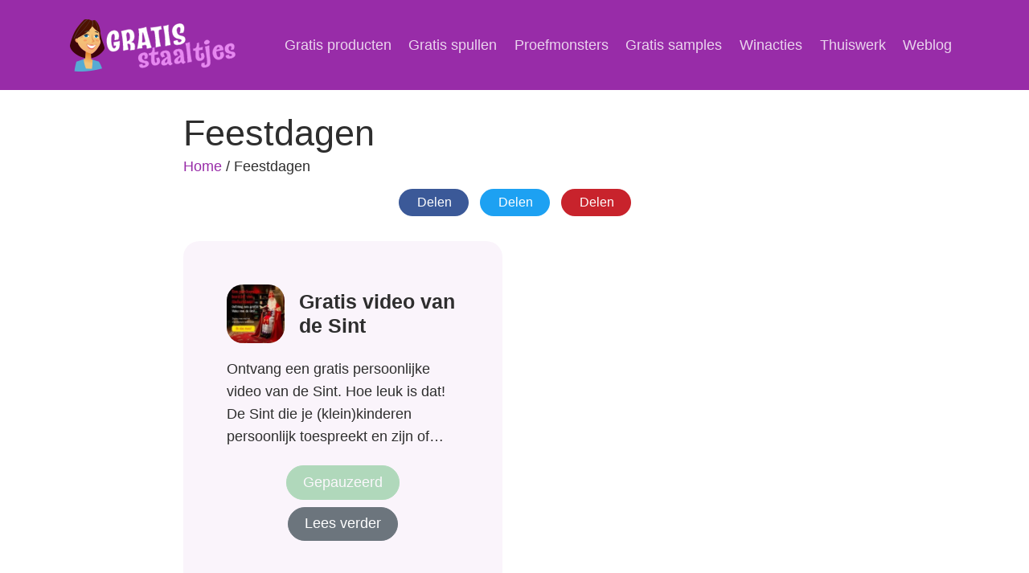

--- FILE ---
content_type: text/html; charset=UTF-8
request_url: https://gratisstaaltjes.nl/thema/feestdagen/
body_size: 7731
content:
<!doctype html>
<html>
<head>
<meta name="tradetracker-site-verification" content="444793afb4b1c664f8fe311a0b166a26ea2fc5fd" />
<meta name="c978ca23acbb2d0" content="7ea9861aa222532506b7f017f1441db0" />
<script async src="https://pagead2.googlesyndication.com/pagead/js/adsbygoogle.js?client=ca-pub-6322914669228955"
     crossorigin="anonymous"></script
<meta name="google-adsense-account" content="ca-pub-6322914669228955">
<link rel="apple-touch-icon-precomposed" sizes="57x57" href="https://gratisstaaltjes.nl/wp-content/themes/gratisstaaltjes/assets/favicon/apple-touch-icon-57x57.png" />
<link rel="apple-touch-icon-precomposed" sizes="114x114" href="https://gratisstaaltjes.nl/wp-content/themes/gratisstaaltjes/assets/favicon/apple-touch-icon-114x114.png" />
<link rel="apple-touch-icon-precomposed" sizes="72x72" href="https://gratisstaaltjes.nl/wp-content/themes/gratisstaaltjes/assets/favicon/apple-touch-icon-72x72.png" />
<link rel="apple-touch-icon-precomposed" sizes="144x144" href="https://gratisstaaltjes.nl/wp-content/themes/gratisstaaltjes/assets/favicon/apple-touch-icon-144x144.png" />
<link rel="apple-touch-icon-precomposed" sizes="60x60" href="https://gratisstaaltjes.nl/wp-content/themes/gratisstaaltjes/assets/favicon/pple-touch-icon-60x60.png" />
<link rel="apple-touch-icon-precomposed" sizes="120x120" href="https://gratisstaaltjes.nl/wp-content/themes/gratisstaaltjes/assets/favicon/apple-touch-icon-120x120.png" />
<link rel="apple-touch-icon-precomposed" sizes="76x76" href="https://gratisstaaltjes.nl/wp-content/themes/gratisstaaltjes/assets/favicon/apple-touch-icon-76x76.png" />
<link rel="apple-touch-icon-precomposed" sizes="152x152" href="https://gratisstaaltjes.nl/wp-content/themes/gratisstaaltjes/assets/favicon/apple-touch-icon-152x152.png" />
<link rel="icon" type="image/png" href="https://gratisstaaltjes.nl/wp-content/themes/gratisstaaltjes/assets/favicon/favicon-196x196.png" sizes="196x196" />
<link rel="icon" type="image/png" href="https://gratisstaaltjes.nl/wp-content/themes/gratisstaaltjes/assets/favicon/favicon-96x96.png" sizes="96x96" />
<link rel="icon" type="image/png" href="https://gratisstaaltjes.nl/wp-content/themes/gratisstaaltjes/assets/favicon/favicon-32x32.png" sizes="32x32" />
<link rel="icon" type="image/png" href="https://gratisstaaltjes.nl/wp-content/themes/gratisstaaltjes/assets/favicon/favicon-16x16.png" sizes="16x16" />
<link rel="icon" type="image/png" href="https://gratisstaaltjes.nl/wp-content/themes/gratisstaaltjes/assets/favicon/favicon-128.png" sizes="128x128" />
<meta name="application-name" content="&nbsp;"/>
<meta name="msapplication-TileColor" content="#FFFFFF" />
<meta name="msapplication-TileImage" content="https://gratisstaaltjes.nl/wp-content/themes/gratisstaaltjes/assets/favicon/mstile-144x144.png" />
<meta name="msapplication-square70x70logo" content="https://gratisstaaltjes.nl/wp-content/themes/gratisstaaltjes/assets/favicon/mstile-70x70.png" />
<meta name="msapplication-square150x150logo" content="https://gratisstaaltjes.nl/wp-content/themes/gratisstaaltjes/assets/favicon/mstile-150x150.png" />
<meta name="msapplication-wide310x150logo" content="https://gratisstaaltjes.nl/wp-content/themes/gratisstaaltjes/assets/favicon/mstile-310x150.png" />
<meta name="msapplication-square310x310logo" content="https://gratisstaaltjes.nl/wp-content/themes/gratisstaaltjes/assets/favicon/mstile-310x310.png" />
	<meta name="viewport" content="width=device-width, initial-scale=1.0">
    <style>
        #wpadminbar #wp-admin-bar-vtrts_free_top_button .ab-icon:before {
            content: "\f185";
            color: #1DAE22;
            top: 3px;
        }
    </style>
    <meta name='robots' content='index, follow, max-image-preview:large, max-snippet:-1, max-video-preview:-1' />
	<style>img:is([sizes="auto" i], [sizes^="auto," i]) { contain-intrinsic-size: 3000px 1500px }</style>
	
	<!-- This site is optimized with the Yoast SEO plugin v23.9 - https://yoast.com/wordpress/plugins/seo/ -->
	<title>Feestdagen Archieven - Gratisstaaltjes.nl</title>
	<link rel="canonical" href="https://gratisstaaltjes.nl/thema/feestdagen/" />
	<meta property="og:locale" content="nl_NL" />
	<meta property="og:type" content="article" />
	<meta property="og:title" content="Feestdagen Archieven - Gratisstaaltjes.nl" />
	<meta property="og:url" content="https://gratisstaaltjes.nl/thema/feestdagen/" />
	<meta property="og:site_name" content="Gratisstaaltjes.nl" />
	<meta name="twitter:card" content="summary_large_image" />
	<meta name="twitter:site" content="@gratisstaaltje" />
	<script type="application/ld+json" class="yoast-schema-graph">{"@context":"https://schema.org","@graph":[{"@type":"CollectionPage","@id":"https://gratisstaaltjes.nl/thema/feestdagen/","url":"https://gratisstaaltjes.nl/thema/feestdagen/","name":"Feestdagen Archieven - Gratisstaaltjes.nl","isPartOf":{"@id":"https://gratisstaaltjes.nl/#website"},"primaryImageOfPage":{"@id":"https://gratisstaaltjes.nl/thema/feestdagen/#primaryimage"},"image":{"@id":"https://gratisstaaltjes.nl/thema/feestdagen/#primaryimage"},"thumbnailUrl":"https://gratisstaaltjes.nl/wp-content/uploads/video-van-de-sint.jpg","breadcrumb":{"@id":"https://gratisstaaltjes.nl/thema/feestdagen/#breadcrumb"},"inLanguage":"nl-NL"},{"@type":"ImageObject","inLanguage":"nl-NL","@id":"https://gratisstaaltjes.nl/thema/feestdagen/#primaryimage","url":"https://gratisstaaltjes.nl/wp-content/uploads/video-van-de-sint.jpg","contentUrl":"https://gratisstaaltjes.nl/wp-content/uploads/video-van-de-sint.jpg","width":400,"height":400,"caption":"Gratis Video van de Sint"},{"@type":"BreadcrumbList","@id":"https://gratisstaaltjes.nl/thema/feestdagen/#breadcrumb","itemListElement":[{"@type":"ListItem","position":1,"name":"Gratis Staaltjes","item":"https://gratisstaaltjes.nl/"},{"@type":"ListItem","position":2,"name":"Feestdagen"}]},{"@type":"WebSite","@id":"https://gratisstaaltjes.nl/#website","url":"https://gratisstaaltjes.nl/","name":"Gratisstaaltjes.nl","description":"Gratis producten, spullen en samples online aanvragen","potentialAction":[{"@type":"SearchAction","target":{"@type":"EntryPoint","urlTemplate":"https://gratisstaaltjes.nl/?s={search_term_string}"},"query-input":{"@type":"PropertyValueSpecification","valueRequired":true,"valueName":"search_term_string"}}],"inLanguage":"nl-NL"}]}</script>
	<!-- / Yoast SEO plugin. -->


<link rel='dns-prefetch' href='//kit.fontawesome.com' />
<link rel='dns-prefetch' href='//use.typekit.net' />
<style id='classic-theme-styles-inline-css' type='text/css'>
/*! This file is auto-generated */
.wp-block-button__link{color:#fff;background-color:#32373c;border-radius:9999px;box-shadow:none;text-decoration:none;padding:calc(.667em + 2px) calc(1.333em + 2px);font-size:1.125em}.wp-block-file__button{background:#32373c;color:#fff;text-decoration:none}
</style>
<style id='global-styles-inline-css' type='text/css'>
:root{--wp--preset--aspect-ratio--square: 1;--wp--preset--aspect-ratio--4-3: 4/3;--wp--preset--aspect-ratio--3-4: 3/4;--wp--preset--aspect-ratio--3-2: 3/2;--wp--preset--aspect-ratio--2-3: 2/3;--wp--preset--aspect-ratio--16-9: 16/9;--wp--preset--aspect-ratio--9-16: 9/16;--wp--preset--color--black: #000000;--wp--preset--color--cyan-bluish-gray: #abb8c3;--wp--preset--color--white: #ffffff;--wp--preset--color--pale-pink: #f78da7;--wp--preset--color--vivid-red: #cf2e2e;--wp--preset--color--luminous-vivid-orange: #ff6900;--wp--preset--color--luminous-vivid-amber: #fcb900;--wp--preset--color--light-green-cyan: #7bdcb5;--wp--preset--color--vivid-green-cyan: #00d084;--wp--preset--color--pale-cyan-blue: #8ed1fc;--wp--preset--color--vivid-cyan-blue: #0693e3;--wp--preset--color--vivid-purple: #9b51e0;--wp--preset--gradient--vivid-cyan-blue-to-vivid-purple: linear-gradient(135deg,rgba(6,147,227,1) 0%,rgb(155,81,224) 100%);--wp--preset--gradient--light-green-cyan-to-vivid-green-cyan: linear-gradient(135deg,rgb(122,220,180) 0%,rgb(0,208,130) 100%);--wp--preset--gradient--luminous-vivid-amber-to-luminous-vivid-orange: linear-gradient(135deg,rgba(252,185,0,1) 0%,rgba(255,105,0,1) 100%);--wp--preset--gradient--luminous-vivid-orange-to-vivid-red: linear-gradient(135deg,rgba(255,105,0,1) 0%,rgb(207,46,46) 100%);--wp--preset--gradient--very-light-gray-to-cyan-bluish-gray: linear-gradient(135deg,rgb(238,238,238) 0%,rgb(169,184,195) 100%);--wp--preset--gradient--cool-to-warm-spectrum: linear-gradient(135deg,rgb(74,234,220) 0%,rgb(151,120,209) 20%,rgb(207,42,186) 40%,rgb(238,44,130) 60%,rgb(251,105,98) 80%,rgb(254,248,76) 100%);--wp--preset--gradient--blush-light-purple: linear-gradient(135deg,rgb(255,206,236) 0%,rgb(152,150,240) 100%);--wp--preset--gradient--blush-bordeaux: linear-gradient(135deg,rgb(254,205,165) 0%,rgb(254,45,45) 50%,rgb(107,0,62) 100%);--wp--preset--gradient--luminous-dusk: linear-gradient(135deg,rgb(255,203,112) 0%,rgb(199,81,192) 50%,rgb(65,88,208) 100%);--wp--preset--gradient--pale-ocean: linear-gradient(135deg,rgb(255,245,203) 0%,rgb(182,227,212) 50%,rgb(51,167,181) 100%);--wp--preset--gradient--electric-grass: linear-gradient(135deg,rgb(202,248,128) 0%,rgb(113,206,126) 100%);--wp--preset--gradient--midnight: linear-gradient(135deg,rgb(2,3,129) 0%,rgb(40,116,252) 100%);--wp--preset--font-size--small: 13px;--wp--preset--font-size--medium: 20px;--wp--preset--font-size--large: 36px;--wp--preset--font-size--x-large: 42px;--wp--preset--spacing--20: 0.44rem;--wp--preset--spacing--30: 0.67rem;--wp--preset--spacing--40: 1rem;--wp--preset--spacing--50: 1.5rem;--wp--preset--spacing--60: 2.25rem;--wp--preset--spacing--70: 3.38rem;--wp--preset--spacing--80: 5.06rem;--wp--preset--shadow--natural: 6px 6px 9px rgba(0, 0, 0, 0.2);--wp--preset--shadow--deep: 12px 12px 50px rgba(0, 0, 0, 0.4);--wp--preset--shadow--sharp: 6px 6px 0px rgba(0, 0, 0, 0.2);--wp--preset--shadow--outlined: 6px 6px 0px -3px rgba(255, 255, 255, 1), 6px 6px rgba(0, 0, 0, 1);--wp--preset--shadow--crisp: 6px 6px 0px rgba(0, 0, 0, 1);}:where(.is-layout-flex){gap: 0.5em;}:where(.is-layout-grid){gap: 0.5em;}body .is-layout-flex{display: flex;}.is-layout-flex{flex-wrap: wrap;align-items: center;}.is-layout-flex > :is(*, div){margin: 0;}body .is-layout-grid{display: grid;}.is-layout-grid > :is(*, div){margin: 0;}:where(.wp-block-columns.is-layout-flex){gap: 2em;}:where(.wp-block-columns.is-layout-grid){gap: 2em;}:where(.wp-block-post-template.is-layout-flex){gap: 1.25em;}:where(.wp-block-post-template.is-layout-grid){gap: 1.25em;}.has-black-color{color: var(--wp--preset--color--black) !important;}.has-cyan-bluish-gray-color{color: var(--wp--preset--color--cyan-bluish-gray) !important;}.has-white-color{color: var(--wp--preset--color--white) !important;}.has-pale-pink-color{color: var(--wp--preset--color--pale-pink) !important;}.has-vivid-red-color{color: var(--wp--preset--color--vivid-red) !important;}.has-luminous-vivid-orange-color{color: var(--wp--preset--color--luminous-vivid-orange) !important;}.has-luminous-vivid-amber-color{color: var(--wp--preset--color--luminous-vivid-amber) !important;}.has-light-green-cyan-color{color: var(--wp--preset--color--light-green-cyan) !important;}.has-vivid-green-cyan-color{color: var(--wp--preset--color--vivid-green-cyan) !important;}.has-pale-cyan-blue-color{color: var(--wp--preset--color--pale-cyan-blue) !important;}.has-vivid-cyan-blue-color{color: var(--wp--preset--color--vivid-cyan-blue) !important;}.has-vivid-purple-color{color: var(--wp--preset--color--vivid-purple) !important;}.has-black-background-color{background-color: var(--wp--preset--color--black) !important;}.has-cyan-bluish-gray-background-color{background-color: var(--wp--preset--color--cyan-bluish-gray) !important;}.has-white-background-color{background-color: var(--wp--preset--color--white) !important;}.has-pale-pink-background-color{background-color: var(--wp--preset--color--pale-pink) !important;}.has-vivid-red-background-color{background-color: var(--wp--preset--color--vivid-red) !important;}.has-luminous-vivid-orange-background-color{background-color: var(--wp--preset--color--luminous-vivid-orange) !important;}.has-luminous-vivid-amber-background-color{background-color: var(--wp--preset--color--luminous-vivid-amber) !important;}.has-light-green-cyan-background-color{background-color: var(--wp--preset--color--light-green-cyan) !important;}.has-vivid-green-cyan-background-color{background-color: var(--wp--preset--color--vivid-green-cyan) !important;}.has-pale-cyan-blue-background-color{background-color: var(--wp--preset--color--pale-cyan-blue) !important;}.has-vivid-cyan-blue-background-color{background-color: var(--wp--preset--color--vivid-cyan-blue) !important;}.has-vivid-purple-background-color{background-color: var(--wp--preset--color--vivid-purple) !important;}.has-black-border-color{border-color: var(--wp--preset--color--black) !important;}.has-cyan-bluish-gray-border-color{border-color: var(--wp--preset--color--cyan-bluish-gray) !important;}.has-white-border-color{border-color: var(--wp--preset--color--white) !important;}.has-pale-pink-border-color{border-color: var(--wp--preset--color--pale-pink) !important;}.has-vivid-red-border-color{border-color: var(--wp--preset--color--vivid-red) !important;}.has-luminous-vivid-orange-border-color{border-color: var(--wp--preset--color--luminous-vivid-orange) !important;}.has-luminous-vivid-amber-border-color{border-color: var(--wp--preset--color--luminous-vivid-amber) !important;}.has-light-green-cyan-border-color{border-color: var(--wp--preset--color--light-green-cyan) !important;}.has-vivid-green-cyan-border-color{border-color: var(--wp--preset--color--vivid-green-cyan) !important;}.has-pale-cyan-blue-border-color{border-color: var(--wp--preset--color--pale-cyan-blue) !important;}.has-vivid-cyan-blue-border-color{border-color: var(--wp--preset--color--vivid-cyan-blue) !important;}.has-vivid-purple-border-color{border-color: var(--wp--preset--color--vivid-purple) !important;}.has-vivid-cyan-blue-to-vivid-purple-gradient-background{background: var(--wp--preset--gradient--vivid-cyan-blue-to-vivid-purple) !important;}.has-light-green-cyan-to-vivid-green-cyan-gradient-background{background: var(--wp--preset--gradient--light-green-cyan-to-vivid-green-cyan) !important;}.has-luminous-vivid-amber-to-luminous-vivid-orange-gradient-background{background: var(--wp--preset--gradient--luminous-vivid-amber-to-luminous-vivid-orange) !important;}.has-luminous-vivid-orange-to-vivid-red-gradient-background{background: var(--wp--preset--gradient--luminous-vivid-orange-to-vivid-red) !important;}.has-very-light-gray-to-cyan-bluish-gray-gradient-background{background: var(--wp--preset--gradient--very-light-gray-to-cyan-bluish-gray) !important;}.has-cool-to-warm-spectrum-gradient-background{background: var(--wp--preset--gradient--cool-to-warm-spectrum) !important;}.has-blush-light-purple-gradient-background{background: var(--wp--preset--gradient--blush-light-purple) !important;}.has-blush-bordeaux-gradient-background{background: var(--wp--preset--gradient--blush-bordeaux) !important;}.has-luminous-dusk-gradient-background{background: var(--wp--preset--gradient--luminous-dusk) !important;}.has-pale-ocean-gradient-background{background: var(--wp--preset--gradient--pale-ocean) !important;}.has-electric-grass-gradient-background{background: var(--wp--preset--gradient--electric-grass) !important;}.has-midnight-gradient-background{background: var(--wp--preset--gradient--midnight) !important;}.has-small-font-size{font-size: var(--wp--preset--font-size--small) !important;}.has-medium-font-size{font-size: var(--wp--preset--font-size--medium) !important;}.has-large-font-size{font-size: var(--wp--preset--font-size--large) !important;}.has-x-large-font-size{font-size: var(--wp--preset--font-size--x-large) !important;}
:where(.wp-block-post-template.is-layout-flex){gap: 1.25em;}:where(.wp-block-post-template.is-layout-grid){gap: 1.25em;}
:where(.wp-block-columns.is-layout-flex){gap: 2em;}:where(.wp-block-columns.is-layout-grid){gap: 2em;}
:root :where(.wp-block-pullquote){font-size: 1.5em;line-height: 1.6;}
</style>
<link rel='stylesheet' id='ub-extension-style-css-css' href='https://gratisstaaltjes.nl/wp-content/plugins/ultimate-blocks/src/extensions/style.css'  media='all' />
<link rel='stylesheet' id='bootstrap-css' href='https://gratisstaaltjes.nl/wp-content/themes/gratisstaaltjes/assets/css/bootstrap.min.css'  media='all' />
<link rel='stylesheet' id='reboot-css' href='https://gratisstaaltjes.nl/wp-content/themes/gratisstaaltjes/assets/css/bootstrap-reboot.min.css'  media='all' />
<link crossorigin="anonymous" rel='stylesheet' id='fonts-css' href='https://use.typekit.net/lxv7mej.css'  media='all' />
<link rel='stylesheet' id='style_v2-css' href='https://gratisstaaltjes.nl/wp-content/themes/gratisstaaltjes/style.css'  media='all' />
<script  src="https://gratisstaaltjes.nl/wp-content/themes/gratisstaaltjes/assets/js/jquery-3.4.1.min.js" id="jquery-js"></script>
<script type="text/javascript" id="ahc_front_js-js-extra">
/* <![CDATA[ */
var ahc_ajax_front = {"ajax_url":"https:\/\/gratisstaaltjes.nl\/wp-admin\/admin-ajax.php","page_id":"Thema: <span>Feestdagen<\/span>","page_title":"","post_type":""};
/* ]]> */
</script>
<script  src="https://gratisstaaltjes.nl/wp-content/plugins/visitors-traffic-real-time-statistics/js/front.js" id="ahc_front_js-js"></script>
<meta name="cdp-version" content="1.4.9" />
	<style></style>

	<meta name="monetag" content="df8d90a72ebb0ebc4786c1c126f1cbc9">
<!-- Quantcast Choice. Consent Manager Tag v2.0 (for TCF 2.0) -->
<script type="text/javascript" async=true>
(function() {
  var host = 'gratisstaaltjes.nl';
  var element = document.createElement('script');
  var firstScript = document.getElementsByTagName('script')[0];
  var url = 'https://cmp.quantcast.com'
    .concat('/choice/', 'mnEeFSf4xMCTQ', '/', host, '/choice.js?tag_version=V2');
  var uspTries = 0;
  var uspTriesLimit = 3;
  element.async = true;
  element.type = 'text/javascript';
  element.src = url;

  firstScript.parentNode.insertBefore(element, firstScript);

  function makeStub() {
    var TCF_LOCATOR_NAME = '__tcfapiLocator';
    var queue = [];
    var win = window;
    var cmpFrame;

    function addFrame() {
      var doc = win.document;
      var otherCMP = !!(win.frames[TCF_LOCATOR_NAME]);

      if (!otherCMP) {
        if (doc.body) {
          var iframe = doc.createElement('iframe');

          iframe.style.cssText = 'display:none';
          iframe.name = TCF_LOCATOR_NAME;
          doc.body.appendChild(iframe);
        } else {
          setTimeout(addFrame, 5);
        }
      }
      return !otherCMP;
    }

    function tcfAPIHandler() {
      var gdprApplies;
      var args = arguments;

      if (!args.length) {
        return queue;
      } else if (args[0] === 'setGdprApplies') {
        if (
          args.length > 3 &&
          args[2] === 2 &&
          typeof args[3] === 'boolean'
        ) {
          gdprApplies = args[3];
          if (typeof args[2] === 'function') {
            args[2]('set', true);
          }
        }
      } else if (args[0] === 'ping') {
        var retr = {
          gdprApplies: gdprApplies,
          cmpLoaded: false,
          cmpStatus: 'stub'
        };

        if (typeof args[2] === 'function') {
          args[2](retr);
        }
      } else {
        if(args[0] === 'init' && typeof args[3] === 'object') {
          args[3] = Object.assign(args[3], { tag_version: 'V2' });
        }
        queue.push(args);
      }
    }

    function postMessageEventHandler(event) {
      var msgIsString = typeof event.data === 'string';
      var json = {};

      try {
        if (msgIsString) {
          json = JSON.parse(event.data);
        } else {
          json = event.data;
        }
      } catch (ignore) {}

      var payload = json.__tcfapiCall;

      if (payload) {
        window.__tcfapi(
          payload.command,
          payload.version,
          function(retValue, success) {
            var returnMsg = {
              __tcfapiReturn: {
                returnValue: retValue,
                success: success,
                callId: payload.callId
              }
            };
            if (msgIsString) {
              returnMsg = JSON.stringify(returnMsg);
            }
            if (event && event.source && event.source.postMessage) {
              event.source.postMessage(returnMsg, '*');
            }
          },
          payload.parameter
        );
      }
    }

    while (win) {
      try {
        if (win.frames[TCF_LOCATOR_NAME]) {
          cmpFrame = win;
          break;
        }
      } catch (ignore) {}

      if (win === window.top) {
        break;
      }
      win = win.parent;
    }
    if (!cmpFrame) {
      addFrame();
      win.__tcfapi = tcfAPIHandler;
      win.addEventListener('message', postMessageEventHandler, false);
    }
  };

  makeStub();

  var uspStubFunction = function() {
    var arg = arguments;
    if (typeof window.__uspapi !== uspStubFunction) {
      setTimeout(function() {
        if (typeof window.__uspapi !== 'undefined') {
          window.__uspapi.apply(window.__uspapi, arg);
        }
      }, 500);
    }
  };

  var checkIfUspIsReady = function() {
    uspTries++;
    if (window.__uspapi === uspStubFunction && uspTries < uspTriesLimit) {
      console.warn('USP is not accessible');
    } else {
      clearInterval(uspInterval);
    }
  };

  if (typeof window.__uspapi === 'undefined') {
    window.__uspapi = uspStubFunction;
    var uspInterval = setInterval(checkIfUspIsReady, 6000);
  }
})();
</script>
<!-- End Quantcast Choice. Consent Manager Tag v2.0 (for TCF 2.0) --><meta name="generator" content="Elementor 3.25.8; features: e_font_icon_svg, additional_custom_breakpoints, e_optimized_control_loading; settings: css_print_method-external, google_font-enabled, font_display-swap">
			<style>
				.e-con.e-parent:nth-of-type(n+4):not(.e-lazyloaded):not(.e-no-lazyload),
				.e-con.e-parent:nth-of-type(n+4):not(.e-lazyloaded):not(.e-no-lazyload) * {
					background-image: none !important;
				}
				@media screen and (max-height: 1024px) {
					.e-con.e-parent:nth-of-type(n+3):not(.e-lazyloaded):not(.e-no-lazyload),
					.e-con.e-parent:nth-of-type(n+3):not(.e-lazyloaded):not(.e-no-lazyload) * {
						background-image: none !important;
					}
				}
				@media screen and (max-height: 640px) {
					.e-con.e-parent:nth-of-type(n+2):not(.e-lazyloaded):not(.e-no-lazyload),
					.e-con.e-parent:nth-of-type(n+2):not(.e-lazyloaded):not(.e-no-lazyload) * {
						background-image: none !important;
					}
				}
			</style>
			<!-- Er is geen amphtml versie beschikbaar voor deze URL. --></head>
<body class="archive tax-thema term-feestdagen term-116 elementor-default elementor-kit-2583">
<header role="banner" itemscope itemtype="https://schema.org/WPHeader" class="bg-dark">
  <div class="container"> 
    
    <!-- Navigation -->
    <nav class="navbar navbar-expand-lg navbar-dark p-0 pt-3 pb-3"> <a class="navbar-brand" href="https://gratisstaaltjes.nl"><img src="https://gratisstaaltjes.nl/wp-content/themes/gratisstaaltjes/assets/img/logo-gratis-staaltjes.png" width="211" height="65" alt="Gratis Staaltjes - Gratis producten, proefmonsters en samples"/></a>
      <button class="navbar-toggler text-white" type="button" data-toggle="collapse" data-target="#navbarSupportedContent" aria-controls="navbarSupportedContent" aria-expanded="false" aria-label="Toggle navigation"> <i class="fas fa-ellipsis-h"></i> </button>
      <div class="collapse navbar-collapse" id="navbarSupportedContent">
        <ul class="navbar-nav ml-auto mt-3 mb-3">
          <li class="menu-item menu-item-type-post_type menu-item-object-page menu-item-22 nav-item">
	<a class="nav-link"  title="Gratis producten testen of uitproberen" href="https://gratisstaaltjes.nl/gratis-producten/">Gratis producten</a></li>
<li class="menu-item menu-item-type-post_type menu-item-object-page menu-item-25 nav-item">
	<a class="nav-link"  title="Gratis spullen krijgen en testen" href="https://gratisstaaltjes.nl/gratis-spullen/">Gratis spullen</a></li>
<li class="menu-item menu-item-type-post_type menu-item-object-page menu-item-23 nav-item">
	<a class="nav-link"  title="Gratis proefmonsters van geurtjes en make-up aanvragen" href="https://gratisstaaltjes.nl/gratis-proefmonsters/">Proefmonsters</a></li>
<li class="menu-item menu-item-type-post_type menu-item-object-page menu-item-24 nav-item">
	<a class="nav-link"  title="Gratis samples aanvragen om producten te testen" href="https://gratisstaaltjes.nl/gratis-samples/">Gratis samples</a></li>
<li class="menu-item menu-item-type-post_type menu-item-object-page menu-item-1993 nav-item">
	<a class="nav-link"  title="winacties en prijsvragen" href="https://gratisstaaltjes.nl/winacties/">Winacties</a></li>
<li class="menu-item menu-item-type-post_type menu-item-object-page menu-item-2307 nav-item">
	<a class="nav-link"  href="https://gratisstaaltjes.nl/thuiswerk/">Thuiswerk</a></li>
<li class="menu-item menu-item-type-post_type menu-item-object-page current_page_parent menu-item-77 nav-item">
	<a class="nav-link"  href="https://gratisstaaltjes.nl/weblog/">Weblog</a></li>
        </ul>
      </div>
    </nav>
  </div>
</header>
<section class="content pt-4 pb-2">
<div class="container">
<div class="row">
<div class="col-lg-9 mx-auto">
  <div class="row">
        <div class="col-12">
      <article>
        <h1 class="mb-0">Feestdagen</h1>
        <div class="breadcrumb bg-white mb-2 p-0" typeof="BreadcrumbList" vocab="https://schema.org/">
          <!-- Breadcrumb NavXT 7.3.1 -->
<span property="itemListElement" typeof="ListItem"><a property="item" typeof="WebPage" title="Go to Gratisstaaltjes.nl." href="https://gratisstaaltjes.nl" class="home" ><span property="name">Home</span></a><meta property="position" content="1"></span>&nbsp;/&nbsp;<span property="itemListElement" typeof="ListItem"><span property="name">Feestdagen</span><meta property="position" content="2"></span>        </div>
                <ul class="social_sharing text-center p-0  mb-4 d-block;">
          
	 <li><a class="fb-share btn btn-sm rounded-pill m-1" href="https://www.facebook.com/share.php?u=https%3A%2F%2Fgratisstaaltjes.nl%2Fproduct%2Fgratis-video-sint%2F&title=Gratis+video+van+de+Sint" onclick="window.open(this.href, 'facebookwindow','left=20,top=20,width=524,height=700,toolbar=0,resizable=1'); return false;" title="Deel via Facebook"><i class="fab fa-facebook-f"></i> Delen</a></li>
	 <li><a class="tw-share btn btn-sm rounded-pill m-1" href="https://twitter.com/intent/tweet?url=https%3A%2F%2Fgratisstaaltjes.nl%2F%3Fp%3D1591&text=Gratis+video+van+de+Sint" onclick="window.open(this.href, 'twitterwindow','left=20,top=20,width=600,height=300,toolbar=0,resizable=1'); return false;" title="Deel via Twitter" data-size="large"><i class="fab fa-twitter"></i> Delen</a></li>
	 <li><a class="pi-share btn btn-sm rounded-pill m-1" href="https://pinterest.com/pin/create/button/?url=https%3A%2F%2Fgratisstaaltjes.nl%2Fproduct%2Fgratis-video-sint%2F&media=https://gratisstaaltjes.nl/wp-content/uploads/video-van-de-sint.jpg&description=Gratis+video+van+de+Sint" onclick="window.open(this.href, 'pinterestwindow','left=20,top=20,width=650,height=700,toolbar=0,resizable=1'); return false;" title="Deel op Pinterest"><i class="fab fa-pinterest-p"></i> Delen</a></li>        </ul>
      </article>
    </div>
  </div>
  <div class="row">
    <div class="col-12">
                        <div class="row equal listing">
                <div class="col-12 col-md-6">
          <div class="card rounded-xl border-0 bg-light p-4 p-md-4 p-xl-5 mb-4">
                                                <div class="row no-gutters d-flex card-top mb-3">
                                          <div class="col-3"><a href="https://gratisstaaltjes.nl/product/gratis-video-sint/"><img width="120" height="120" src="https://gratisstaaltjes.nl/wp-content/uploads/video-van-de-sint-150x150.jpg" class="attachment-120x120 size-120x120 wp-post-image" alt="Gratis Video van de Sint" decoding="async" srcset="https://gratisstaaltjes.nl/wp-content/uploads/video-van-de-sint-150x150.jpg 150w, https://gratisstaaltjes.nl/wp-content/uploads/video-van-de-sint-300x300.jpg 300w, https://gratisstaaltjes.nl/wp-content/uploads/video-van-de-sint.jpg 400w" sizes="(max-width: 120px) 100vw, 120px" /></a></div>
              <div class="col-9">
                <h2 class="ml-3 mb-0"><a href="https://gratisstaaltjes.nl/product/gratis-video-sint/">
                  Gratis video van de Sint                  </a></h2>
              </div>
            </div>
            <div class="card-body">
              <p>
                Ontvang een gratis persoonlijke video van de Sint. Hoe leuk is dat! De Sint die je (klein)kinderen persoonlijk toespreekt en zijn of haar favoriete bezigheden bespreekt. Door mee te doen aan het Vava lifestyle-onderzoek ontvang je één Video van Sint code helemaal gratis.              </p>
              <div class="text-center">
                                <a href="https://gratisstaaltjes.nl/ga/gratis-video-sint/" class="btn btn-md rounded-pill btn-success m-1 disabled" rel="nofollow" target="_blank" >
                                Gepauzeerd                </a> <a href="https://gratisstaaltjes.nl/product/gratis-video-sint/" class="btn btn-md rounded-pill btn-secondary m-1">Lees verder</a></div>
            </div>
          </div>
        </div>
              </div>
      <div class="text-center pb-4">
              </div>
          </div>
  </div>
  <div class="row">
    <div class="col-12">
          </div>
  </div>
</div>
    <!--
<div class="col-lg-3">
  </div>
-->
</section>
<section class="bottom bg-dark text-white pt-5 pb-5 mt-5">
  <div class="container">
    <div class="row">
      <div class="col-12 text-center mb-4"><img src="https://gratisstaaltjes.nl/wp-content/themes/gratisstaaltjes/assets/img/logo-gratis-staaltjes-large.png" width="200" height="200" alt="Gratis Staaltjes"/></div>
    </div>
  </div>
</section>
<footer class="bg-middle pt-2 pb-2">
  <div class="container ">
    <div class="row">
      <div class="col-12 align-self-center">
        <p>&copy;2025 Gratis staaltjes / <a href="https://gratisstaaltjes.nl/privacy/">Privacy</a> / <a href="https://gratisstaaltjes.nl/handige-tips/">Handige tips</a></p>
      </div>
    </div>
  </div>
</footer>
			<script type='text/javascript'>
				const lazyloadRunObserver = () => {
					const lazyloadBackgrounds = document.querySelectorAll( `.e-con.e-parent:not(.e-lazyloaded)` );
					const lazyloadBackgroundObserver = new IntersectionObserver( ( entries ) => {
						entries.forEach( ( entry ) => {
							if ( entry.isIntersecting ) {
								let lazyloadBackground = entry.target;
								if( lazyloadBackground ) {
									lazyloadBackground.classList.add( 'e-lazyloaded' );
								}
								lazyloadBackgroundObserver.unobserve( entry.target );
							}
						});
					}, { rootMargin: '200px 0px 200px 0px' } );
					lazyloadBackgrounds.forEach( ( lazyloadBackground ) => {
						lazyloadBackgroundObserver.observe( lazyloadBackground );
					} );
				};
				const events = [
					'DOMContentLoaded',
					'elementor/lazyload/observe',
				];
				events.forEach( ( event ) => {
					document.addEventListener( event, lazyloadRunObserver );
				} );
			</script>
			<script  src="https://gratisstaaltjes.nl/wp-content/themes/gratisstaaltjes/assets/js/bootstrap.min.js" id="bootstrap-js"></script>
<script  src="https://gratisstaaltjes.nl/wp-content/themes/gratisstaaltjes/assets/js/main.js" id="main-js"></script>
<script  src="https://kit.fontawesome.com/25695d1a7d.js" id="fontawesome-js"></script>
<script  src="https://gratisstaaltjes.nl/wp-content/plugins/affiliate-links/pro/js/front-af-links-pro.js" id="affiliate-links-pro-js"></script>
</body></html>

--- FILE ---
content_type: text/css
request_url: https://gratisstaaltjes.nl/wp-content/themes/gratisstaaltjes/style.css
body_size: 2158
content:
/*
Theme Name: Gratis staaltjes
Author: Moi
Version: 2.0
*/
.less {
  display: none;
}
html {
  font-size: 1.0rem;
  line-height: 1.6em;
}
.card h2 {
  font-size: 1.4rem;
}
.card h2 {
  font-weight: 600;
}
@media (min-width: 300px) {
  html {
    font-size: 1rem;
  }
}
@media (min-width:768px) {
  html {
    font-size: 1.0rem;
  }
}
@media (min-width:1024px) {
  html {
    font-size: 1.125rem;
  }
}
body {
  font-family: source-sans-pro, sans-serif;
  line-height: 1.6em;
  color: rgba(46, 46, 46, 1) !important;
}
h1 a, h2 a {
  color: #2E2E2E;
}
.btn.disabled, .btn:disabled {
  opacity: .35 !important;
}
.btn {
  padding-left: 20px;
  padding-right: 20px;
}
.equal {
  display: -webkit-box;
  display: -webkit-flex;
  display: -ms-flexbox;
  display: flex;
  flex-wrap: wrap;
}
.equal > [class*='col-'] {
  display: flex;
  flex-direction: column;
}
.rounded-xl {
  border-radius: 20px !important;
}
.bg-blue {
  background-color: rgba(53, 117, 191, 1);
}
.bg-light {
  background-color: rgba(208, 148, 217, 0.1) !important;
}
.bg-middle {
  background-color: rgba(208, 148, 217, 0.7);
}
.bg-dark {
  background-color: rgba(152, 44, 168, 1) !important;
}
.text-dark {
  color: rgba(152, 44, 168, 1) !important;
}
.bg-trans {
  background-color: rgba(208, 148, 217, 0.2);
}
.bg-more {
  background-color: rgba(46, 46, 46, 1);
}
a {
  color: rgba(152, 44, 168, 1)
}
.listing .card {
  height: 100%;
}
.listing .card img {
  border-radius: 20px !important;
  width: 100%;
  height: auto;
  display: block;
}
.listing .blog-visual {align-items:center;}
.card-top {
  align-items: center;
  position: relative;
}
.card-body {
  padding: 0 !important;
}
.card-body p {
  text-overflow: ellipsis;
  display: -webkit-box;
  -webkit-line-clamp: 4;
  -webkit-box-orient: vertical;
  overflow: hidden;
  line-height: 1.6em;
  max-height: calc(4*1.6em); /* number of lines to show */
  -moz-line-clamp: 4; /* number of lines to show */
  box-orient: vertical
}
.fa, .fab, .fal, .far, .fas {
  line-height: inherit !important;
}
h1, h2, h3 {
  font-weight: 300;
}
h4, p, ul, ol {
  font-weight: 400;
}
/* Small devices (landscape phones, 576px and up) */
@media (min-width: 300px) {}
@media (min-width:768px) {}
/* Large devices (desktops, 992px and up) */
@media (min-width: 1024px) {}
/* Extra large devices (large desktops, 1200px and up) */
@media (min-width: 1440px) {
  .container {
    max-width: 1360px;
  }
}
@media (min-width: 1700px) {
  .container {
    max-width: 1440px;
  }
}
header {
  background-color: rgba(208, 148, 217, 1);
}
.navbar-dark .navbar-nav .nav-link {
  color: rgba(255, 255, 255, .8) !important;
  padding: .1rem 0.6rem !important;
}
.navbar-toggler {
  font-size: 42px;
  text-transform: uppercase;
  font-family: "Font Awesome 5 Free";
  font-weight: 900;
  border: none;
}
article picture {
  width: 100%;
  height: auto;
  display: block;
}
.ad-global-desktop img {
        max-width:100%;
        height:auto;
}
.main-visual img {
width:100%;
	height:auto;
	display:block;
	border-radius:40px;

}
.blog-intro { align-items: center;}
.aligncenter img {
  margin: 0 auto !important;
display:block;
}
.alert {
  position: absolute;
  border-radius: 20px;
  z-index: 999;
  padding: 0 6px;
  text-transform: uppercase;
  font-weight: 600;
  font-size: 12px;
  height: 22px;
  line-height: 22px;
  right: 0;
  top: -30px;
}
.single-producten .visual img {
  border-radius: 40px!important;
  -webkit-box-shadow: 7px 7px 0px 0px rgba(50, 50, 50, 0.27);
  -moz-box-shadow: 7px 7px 0px 0px rgba(50, 50, 50, 0.27);
  box-shadow: 7px 7px 0px 0px rgba(50, 50, 50, 0.27);
width:100%; height:auto; display:block;
}
aside ol {
  margin: 0;
  padding: 0 0 0 0;
  border-top: 1px solid #edf0e7;
}
aside ul {
  margin: 0;
  padding: 0;
  list-style: none;
  border-top: 1px solid rgba(152, 44, 168, 0.1);
}
aside ul li {
  margin: 0;
  border-bottom: 1px solid rgba(152, 44, 168, 0.1);
  line-height: 24px;
  padding: 5px 0;
}
aside ul li a {
  text-decoration: none;
  color: #666;
  font-weight: 400;
}
.btn-more {
  text-transform: uppercase;
  font-size: 13px;
  letter-spacing: 1px;
  font-weight: 700;
  cursor: pointer;
  display: block;
  text-align: right;
}
.mailing ul {
  border-top: none !important;
}
.mailing li {
  border-bottom: none !important;
  padding: 0;
}
.panel {
  position: relative;
}
.panel .toggle {
  position: absolute;
  top: 30px;
  right: 30px;
  font-family: "Font Awesome 5 Free";
  font-weight: 900;
  padding: 0;
  border: none !important;
  background: none !important;
}
.panel .toggle:before {
  content: "\f056";
}
.panel .toggle.collapsed:before {
  content: "\f055";
}
button:focus, input:focus {
  outline: none !important;
}
.bottom ul {
  list-style: none !important;
}
.social_sharing {
  list-style: none;
  width: 100% !important;
  text-align: center;
 padding:0;
}
.social_sharing li {
  display: inline-block;
}
.social_sharing li a i {
  margin-right: 2px;
}
.pi-share {
  background: #c8232c !important;
  color: #FFF;
}
.fb-share {
  background: #3b5998 !important;
  color: #FFF;
}
.tw-share {
  background: #1da1f2 !important;
  color: #FFF;
}
.social_sharing li a:hover {
  color: rgba(255, 255, 255, 0.7);
}
.mailing {
  background: #d1f1f7;
  transition: 0.2s;
}
.mailing .gform_wrapper ul.gform_fields li.gfield {
  padding-right: 0px !important;
}
.mailing input[type="text"], .mailing input[type="email"] {
  border-radius: 20px !important;
  border: 1px solid #b9e3eb;
  -webkit-appearance: none;
  padding: 6px 10px;
  -moz-appearance: none;
  width: 100% !important;
}
.mailing .gform_wrapper ul li.gfield {
  margin-top: 0px !important;
}
.mailing .gform_wrapper ul li {
  margin: 5px 0;
}
.gform_wrapper .gform_footer {
  margin: 0 !important;
  padding: 16px 0 0 !important;
}
.mailing .gform_wrapper .top_label div.ginput_container {
  margin-top: 0 !important;
}
.mailing .gform_wrapper {
  margin-bottom: 10px !important;
  margin-top: 16px;
  max-width: 100%;
}
.mailing img {
  margin: 0 auto;
  display: block;
}
.hidden_label label {
  display: none;
}
::-webkit-input-placeholder {
  opacity: 1;
  -webkit-transition: opacity .5s;
  transition: opacity .2s;
} /* Chrome <=56, Safari < 10 */ :-moz-placeholder {
  opacity: 1;
  -moz-transition: opacity .5s;
  transition: opacity .2s;
} /* FF 4-18 */ ::-moz-placeholder {
  opacity: 1;
  -moz-transition: opacity .5s;
  transition: opacity .2s;
} /* FF 19-51 */ :-ms-input-placeholder {
  opacity: 1;
  -ms-transition: opacity .5s;
  transition: opacity .2s;
} /* IE 10+ */ ::placeholder {
  opacity: 1;
  transition: opacity .2s;
} /* Modern Browsers */
*:focus::-webkit-input-placeholder {
  opacity: 0;
} /* Chrome <=56, Safari < 10 */
*:focus:-moz-placeholder {
  opacity: 0;
} /* FF 4-18 */
*:focus::-moz-placeholder {
  opacity: 0;
} /* FF 19-50 */
*:focus:-ms-input-placeholder {
  opacity: 0;
} /* IE 10+ */
*:focus::placeholder {
  opacity: 0;
} /* Modern Browsers */
.pager {
  justify-content: center !important;
  display: inline-block !important;
}
.ub_table-of-contents {border-radius:40px; border:none; background-color: rgba(208, 148, 217, 0.2);}
.banner-sidebar {margin-bottom:30px;}
.banner-sidebar img {max-width:100%; height:auto; display:block; border-radius:20px;}
.gform_validation_container {display:none;}

.ad-global-mobile img {width:100%!important; height:auto!important;}

--- FILE ---
content_type: text/javascript
request_url: https://gratisstaaltjes.nl/wp-content/themes/gratisstaaltjes/assets/js/main.js
body_size: 288
content:


jQuery(function ($) {
  if ($(window).width() > 769) {
    $('.navbar .dropdown').hover(function () {
      $(this).find('.dropdown-menu').first().stop(true, true).delay(20).slideDown();

    }, function () {
      $(this).find('.dropdown-menu').first().stop(true, true).delay(100).slideUp();

    });

    $('.navbar .dropdown > a').click(function () {
      location.href = this.href;
    });

  }
});

// More less ul li:
$('.term-list').each(function () {
  var $list = $(this);
  $list.after('<span class="btn-more"><i class="fas fa-angle-down bullet"></i> Toon meer</span>')
  $list.find('.term-item:gt(4)').hide();
});

$('.btn-more').click(function () {
  var $btn = $(this)
  $btn.prev().find('.term-item:gt(4)').toggle();
  $btn.html($btn.html() == '<i class="fas fa-angle-down bullet"></i> Toon meer' ? '<i class="fas fa-angle-up bullet"></i> Toon minder' : '<i class="fas fa-angle-down bullet"></i> Toon meer');
});
